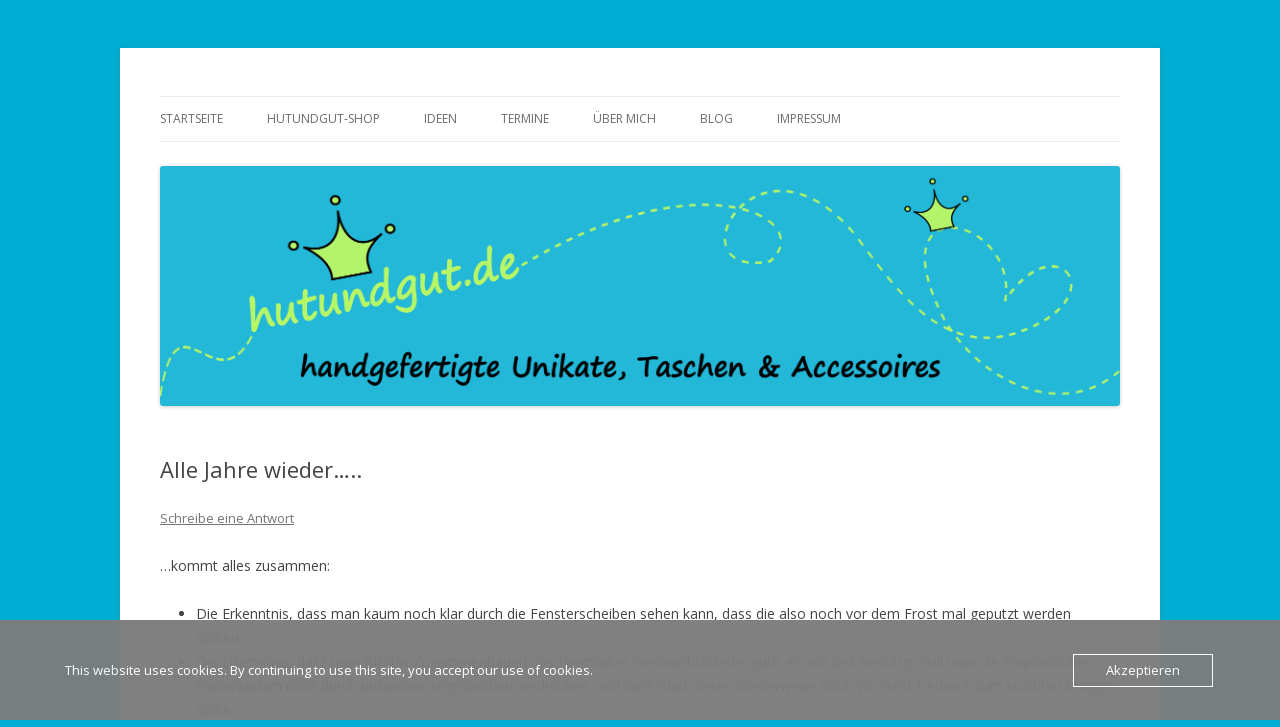

--- FILE ---
content_type: text/html; charset=UTF-8
request_url: https://www.hutundgut.de/2014/12/2005/
body_size: 12828
content:
<!DOCTYPE html>
<!--[if IE 7]>
<html class="ie ie7" lang="de">
<![endif]-->
<!--[if IE 8]>
<html class="ie ie8" lang="de">
<![endif]-->
<!--[if !(IE 7) & !(IE 8)]><!-->
<html lang="de">
<!--<![endif]-->
<head>
<meta charset="UTF-8" />
<meta name="viewport" content="width=device-width" />
<title>Alle Jahre wieder&#8230;.. | hutundgut</title>
<link rel="profile" href="https://gmpg.org/xfn/11" />
<link rel="pingback" href="https://www.hutundgut.de/xmlrpc.php">
<!--[if lt IE 9]>
<script src="https://usercontent.one/wp/www.hutundgut.de/wp-content/themes/twentytwelve/js/html5.js?ver=3.7.0&media=1738610929" type="text/javascript"></script>
<![endif]-->
<meta name='robots' content='max-image-preview:large' />

            <script data-no-defer="1" data-ezscrex="false" data-cfasync="false" data-pagespeed-no-defer data-cookieconsent="ignore">
                var ctPublicFunctions = {"_ajax_nonce":"f276d7c651","_rest_nonce":"1019b7909d","_ajax_url":"\/wp-admin\/admin-ajax.php","_rest_url":"https:\/\/www.hutundgut.de\/wp-json\/","data__cookies_type":"none","data__ajax_type":"rest","data__bot_detector_enabled":0,"data__frontend_data_log_enabled":1,"cookiePrefix":"","wprocket_detected":false,"host_url":"www.hutundgut.de","text__ee_click_to_select":"Klicke, um die gesamten Daten auszuw\u00e4hlen","text__ee_original_email":"Die vollst\u00e4ndige Adresse lautet","text__ee_got_it":"Verstanden","text__ee_blocked":"Blockiert","text__ee_cannot_connect":"Kann keine Verbindung herstellen","text__ee_cannot_decode":"Kann E-Mail nicht dekodieren. Unbekannter Grund","text__ee_email_decoder":"CleanTalk E-Mail-Decoder","text__ee_wait_for_decoding":"Die Magie ist unterwegs!","text__ee_decoding_process":"Bitte warte einen Moment, w\u00e4hrend wir die Kontaktdaten entschl\u00fcsseln."}
            </script>
        
            <script data-no-defer="1" data-ezscrex="false" data-cfasync="false" data-pagespeed-no-defer data-cookieconsent="ignore">
                var ctPublic = {"_ajax_nonce":"f276d7c651","settings__forms__check_internal":0,"settings__forms__check_external":0,"settings__forms__force_protection":0,"settings__forms__search_test":1,"settings__forms__wc_add_to_cart":0,"settings__data__bot_detector_enabled":0,"settings__sfw__anti_crawler":0,"blog_home":"https:\/\/www.hutundgut.de\/","pixel__setting":"3","pixel__enabled":true,"pixel__url":"https:\/\/moderate4.cleantalk.org\/pixel\/0cc580915758505a22f1a3827b893135.gif","data__email_check_before_post":1,"data__email_check_exist_post":0,"data__cookies_type":"none","data__key_is_ok":true,"data__visible_fields_required":true,"wl_brandname":"Anti-Spam by CleanTalk","wl_brandname_short":"CleanTalk","ct_checkjs_key":"1dd12e6ee9b76ad36ba816fb4f2bc87427f0c11806c80009ce61162a9a8f07c7","emailEncoderPassKey":"daf8b2390e1dc51ab0e2b64d6f4a0021","bot_detector_forms_excluded":"W10=","advancedCacheExists":true,"varnishCacheExists":true,"wc_ajax_add_to_cart":true}
            </script>
        <link rel='dns-prefetch' href='//fonts.googleapis.com' />
<link href='https://fonts.gstatic.com' crossorigin rel='preconnect' />
<link rel="alternate" type="application/rss+xml" title="hutundgut &raquo; Feed" href="https://www.hutundgut.de/feed/" />
<link rel="alternate" type="application/rss+xml" title="hutundgut &raquo; Kommentar-Feed" href="https://www.hutundgut.de/comments/feed/" />
<link rel="alternate" type="application/rss+xml" title="hutundgut &raquo; Kommentar-Feed zu Alle Jahre wieder&#8230;.." href="https://www.hutundgut.de/2014/12/2005/feed/" />
<link rel="alternate" title="oEmbed (JSON)" type="application/json+oembed" href="https://www.hutundgut.de/wp-json/oembed/1.0/embed?url=https%3A%2F%2Fwww.hutundgut.de%2F2014%2F12%2F2005%2F" />
<link rel="alternate" title="oEmbed (XML)" type="text/xml+oembed" href="https://www.hutundgut.de/wp-json/oembed/1.0/embed?url=https%3A%2F%2Fwww.hutundgut.de%2F2014%2F12%2F2005%2F&#038;format=xml" />
<style id='wp-img-auto-sizes-contain-inline-css' type='text/css'>
img:is([sizes=auto i],[sizes^="auto," i]){contain-intrinsic-size:3000px 1500px}
/*# sourceURL=wp-img-auto-sizes-contain-inline-css */
</style>
<style id='wp-emoji-styles-inline-css' type='text/css'>

	img.wp-smiley, img.emoji {
		display: inline !important;
		border: none !important;
		box-shadow: none !important;
		height: 1em !important;
		width: 1em !important;
		margin: 0 0.07em !important;
		vertical-align: -0.1em !important;
		background: none !important;
		padding: 0 !important;
	}
/*# sourceURL=wp-emoji-styles-inline-css */
</style>
<style id='wp-block-library-inline-css' type='text/css'>
:root{--wp-block-synced-color:#7a00df;--wp-block-synced-color--rgb:122,0,223;--wp-bound-block-color:var(--wp-block-synced-color);--wp-editor-canvas-background:#ddd;--wp-admin-theme-color:#007cba;--wp-admin-theme-color--rgb:0,124,186;--wp-admin-theme-color-darker-10:#006ba1;--wp-admin-theme-color-darker-10--rgb:0,107,160.5;--wp-admin-theme-color-darker-20:#005a87;--wp-admin-theme-color-darker-20--rgb:0,90,135;--wp-admin-border-width-focus:2px}@media (min-resolution:192dpi){:root{--wp-admin-border-width-focus:1.5px}}.wp-element-button{cursor:pointer}:root .has-very-light-gray-background-color{background-color:#eee}:root .has-very-dark-gray-background-color{background-color:#313131}:root .has-very-light-gray-color{color:#eee}:root .has-very-dark-gray-color{color:#313131}:root .has-vivid-green-cyan-to-vivid-cyan-blue-gradient-background{background:linear-gradient(135deg,#00d084,#0693e3)}:root .has-purple-crush-gradient-background{background:linear-gradient(135deg,#34e2e4,#4721fb 50%,#ab1dfe)}:root .has-hazy-dawn-gradient-background{background:linear-gradient(135deg,#faaca8,#dad0ec)}:root .has-subdued-olive-gradient-background{background:linear-gradient(135deg,#fafae1,#67a671)}:root .has-atomic-cream-gradient-background{background:linear-gradient(135deg,#fdd79a,#004a59)}:root .has-nightshade-gradient-background{background:linear-gradient(135deg,#330968,#31cdcf)}:root .has-midnight-gradient-background{background:linear-gradient(135deg,#020381,#2874fc)}:root{--wp--preset--font-size--normal:16px;--wp--preset--font-size--huge:42px}.has-regular-font-size{font-size:1em}.has-larger-font-size{font-size:2.625em}.has-normal-font-size{font-size:var(--wp--preset--font-size--normal)}.has-huge-font-size{font-size:var(--wp--preset--font-size--huge)}.has-text-align-center{text-align:center}.has-text-align-left{text-align:left}.has-text-align-right{text-align:right}.has-fit-text{white-space:nowrap!important}#end-resizable-editor-section{display:none}.aligncenter{clear:both}.items-justified-left{justify-content:flex-start}.items-justified-center{justify-content:center}.items-justified-right{justify-content:flex-end}.items-justified-space-between{justify-content:space-between}.screen-reader-text{border:0;clip-path:inset(50%);height:1px;margin:-1px;overflow:hidden;padding:0;position:absolute;width:1px;word-wrap:normal!important}.screen-reader-text:focus{background-color:#ddd;clip-path:none;color:#444;display:block;font-size:1em;height:auto;left:5px;line-height:normal;padding:15px 23px 14px;text-decoration:none;top:5px;width:auto;z-index:100000}html :where(.has-border-color){border-style:solid}html :where([style*=border-top-color]){border-top-style:solid}html :where([style*=border-right-color]){border-right-style:solid}html :where([style*=border-bottom-color]){border-bottom-style:solid}html :where([style*=border-left-color]){border-left-style:solid}html :where([style*=border-width]){border-style:solid}html :where([style*=border-top-width]){border-top-style:solid}html :where([style*=border-right-width]){border-right-style:solid}html :where([style*=border-bottom-width]){border-bottom-style:solid}html :where([style*=border-left-width]){border-left-style:solid}html :where(img[class*=wp-image-]){height:auto;max-width:100%}:where(figure){margin:0 0 1em}html :where(.is-position-sticky){--wp-admin--admin-bar--position-offset:var(--wp-admin--admin-bar--height,0px)}@media screen and (max-width:600px){html :where(.is-position-sticky){--wp-admin--admin-bar--position-offset:0px}}

/*# sourceURL=wp-block-library-inline-css */
</style><style id='global-styles-inline-css' type='text/css'>
:root{--wp--preset--aspect-ratio--square: 1;--wp--preset--aspect-ratio--4-3: 4/3;--wp--preset--aspect-ratio--3-4: 3/4;--wp--preset--aspect-ratio--3-2: 3/2;--wp--preset--aspect-ratio--2-3: 2/3;--wp--preset--aspect-ratio--16-9: 16/9;--wp--preset--aspect-ratio--9-16: 9/16;--wp--preset--color--black: #000000;--wp--preset--color--cyan-bluish-gray: #abb8c3;--wp--preset--color--white: #fff;--wp--preset--color--pale-pink: #f78da7;--wp--preset--color--vivid-red: #cf2e2e;--wp--preset--color--luminous-vivid-orange: #ff6900;--wp--preset--color--luminous-vivid-amber: #fcb900;--wp--preset--color--light-green-cyan: #7bdcb5;--wp--preset--color--vivid-green-cyan: #00d084;--wp--preset--color--pale-cyan-blue: #8ed1fc;--wp--preset--color--vivid-cyan-blue: #0693e3;--wp--preset--color--vivid-purple: #9b51e0;--wp--preset--color--blue: #21759b;--wp--preset--color--dark-gray: #444;--wp--preset--color--medium-gray: #9f9f9f;--wp--preset--color--light-gray: #e6e6e6;--wp--preset--gradient--vivid-cyan-blue-to-vivid-purple: linear-gradient(135deg,rgb(6,147,227) 0%,rgb(155,81,224) 100%);--wp--preset--gradient--light-green-cyan-to-vivid-green-cyan: linear-gradient(135deg,rgb(122,220,180) 0%,rgb(0,208,130) 100%);--wp--preset--gradient--luminous-vivid-amber-to-luminous-vivid-orange: linear-gradient(135deg,rgb(252,185,0) 0%,rgb(255,105,0) 100%);--wp--preset--gradient--luminous-vivid-orange-to-vivid-red: linear-gradient(135deg,rgb(255,105,0) 0%,rgb(207,46,46) 100%);--wp--preset--gradient--very-light-gray-to-cyan-bluish-gray: linear-gradient(135deg,rgb(238,238,238) 0%,rgb(169,184,195) 100%);--wp--preset--gradient--cool-to-warm-spectrum: linear-gradient(135deg,rgb(74,234,220) 0%,rgb(151,120,209) 20%,rgb(207,42,186) 40%,rgb(238,44,130) 60%,rgb(251,105,98) 80%,rgb(254,248,76) 100%);--wp--preset--gradient--blush-light-purple: linear-gradient(135deg,rgb(255,206,236) 0%,rgb(152,150,240) 100%);--wp--preset--gradient--blush-bordeaux: linear-gradient(135deg,rgb(254,205,165) 0%,rgb(254,45,45) 50%,rgb(107,0,62) 100%);--wp--preset--gradient--luminous-dusk: linear-gradient(135deg,rgb(255,203,112) 0%,rgb(199,81,192) 50%,rgb(65,88,208) 100%);--wp--preset--gradient--pale-ocean: linear-gradient(135deg,rgb(255,245,203) 0%,rgb(182,227,212) 50%,rgb(51,167,181) 100%);--wp--preset--gradient--electric-grass: linear-gradient(135deg,rgb(202,248,128) 0%,rgb(113,206,126) 100%);--wp--preset--gradient--midnight: linear-gradient(135deg,rgb(2,3,129) 0%,rgb(40,116,252) 100%);--wp--preset--font-size--small: 13px;--wp--preset--font-size--medium: 20px;--wp--preset--font-size--large: 36px;--wp--preset--font-size--x-large: 42px;--wp--preset--spacing--20: 0.44rem;--wp--preset--spacing--30: 0.67rem;--wp--preset--spacing--40: 1rem;--wp--preset--spacing--50: 1.5rem;--wp--preset--spacing--60: 2.25rem;--wp--preset--spacing--70: 3.38rem;--wp--preset--spacing--80: 5.06rem;--wp--preset--shadow--natural: 6px 6px 9px rgba(0, 0, 0, 0.2);--wp--preset--shadow--deep: 12px 12px 50px rgba(0, 0, 0, 0.4);--wp--preset--shadow--sharp: 6px 6px 0px rgba(0, 0, 0, 0.2);--wp--preset--shadow--outlined: 6px 6px 0px -3px rgb(255, 255, 255), 6px 6px rgb(0, 0, 0);--wp--preset--shadow--crisp: 6px 6px 0px rgb(0, 0, 0);}:where(.is-layout-flex){gap: 0.5em;}:where(.is-layout-grid){gap: 0.5em;}body .is-layout-flex{display: flex;}.is-layout-flex{flex-wrap: wrap;align-items: center;}.is-layout-flex > :is(*, div){margin: 0;}body .is-layout-grid{display: grid;}.is-layout-grid > :is(*, div){margin: 0;}:where(.wp-block-columns.is-layout-flex){gap: 2em;}:where(.wp-block-columns.is-layout-grid){gap: 2em;}:where(.wp-block-post-template.is-layout-flex){gap: 1.25em;}:where(.wp-block-post-template.is-layout-grid){gap: 1.25em;}.has-black-color{color: var(--wp--preset--color--black) !important;}.has-cyan-bluish-gray-color{color: var(--wp--preset--color--cyan-bluish-gray) !important;}.has-white-color{color: var(--wp--preset--color--white) !important;}.has-pale-pink-color{color: var(--wp--preset--color--pale-pink) !important;}.has-vivid-red-color{color: var(--wp--preset--color--vivid-red) !important;}.has-luminous-vivid-orange-color{color: var(--wp--preset--color--luminous-vivid-orange) !important;}.has-luminous-vivid-amber-color{color: var(--wp--preset--color--luminous-vivid-amber) !important;}.has-light-green-cyan-color{color: var(--wp--preset--color--light-green-cyan) !important;}.has-vivid-green-cyan-color{color: var(--wp--preset--color--vivid-green-cyan) !important;}.has-pale-cyan-blue-color{color: var(--wp--preset--color--pale-cyan-blue) !important;}.has-vivid-cyan-blue-color{color: var(--wp--preset--color--vivid-cyan-blue) !important;}.has-vivid-purple-color{color: var(--wp--preset--color--vivid-purple) !important;}.has-black-background-color{background-color: var(--wp--preset--color--black) !important;}.has-cyan-bluish-gray-background-color{background-color: var(--wp--preset--color--cyan-bluish-gray) !important;}.has-white-background-color{background-color: var(--wp--preset--color--white) !important;}.has-pale-pink-background-color{background-color: var(--wp--preset--color--pale-pink) !important;}.has-vivid-red-background-color{background-color: var(--wp--preset--color--vivid-red) !important;}.has-luminous-vivid-orange-background-color{background-color: var(--wp--preset--color--luminous-vivid-orange) !important;}.has-luminous-vivid-amber-background-color{background-color: var(--wp--preset--color--luminous-vivid-amber) !important;}.has-light-green-cyan-background-color{background-color: var(--wp--preset--color--light-green-cyan) !important;}.has-vivid-green-cyan-background-color{background-color: var(--wp--preset--color--vivid-green-cyan) !important;}.has-pale-cyan-blue-background-color{background-color: var(--wp--preset--color--pale-cyan-blue) !important;}.has-vivid-cyan-blue-background-color{background-color: var(--wp--preset--color--vivid-cyan-blue) !important;}.has-vivid-purple-background-color{background-color: var(--wp--preset--color--vivid-purple) !important;}.has-black-border-color{border-color: var(--wp--preset--color--black) !important;}.has-cyan-bluish-gray-border-color{border-color: var(--wp--preset--color--cyan-bluish-gray) !important;}.has-white-border-color{border-color: var(--wp--preset--color--white) !important;}.has-pale-pink-border-color{border-color: var(--wp--preset--color--pale-pink) !important;}.has-vivid-red-border-color{border-color: var(--wp--preset--color--vivid-red) !important;}.has-luminous-vivid-orange-border-color{border-color: var(--wp--preset--color--luminous-vivid-orange) !important;}.has-luminous-vivid-amber-border-color{border-color: var(--wp--preset--color--luminous-vivid-amber) !important;}.has-light-green-cyan-border-color{border-color: var(--wp--preset--color--light-green-cyan) !important;}.has-vivid-green-cyan-border-color{border-color: var(--wp--preset--color--vivid-green-cyan) !important;}.has-pale-cyan-blue-border-color{border-color: var(--wp--preset--color--pale-cyan-blue) !important;}.has-vivid-cyan-blue-border-color{border-color: var(--wp--preset--color--vivid-cyan-blue) !important;}.has-vivid-purple-border-color{border-color: var(--wp--preset--color--vivid-purple) !important;}.has-vivid-cyan-blue-to-vivid-purple-gradient-background{background: var(--wp--preset--gradient--vivid-cyan-blue-to-vivid-purple) !important;}.has-light-green-cyan-to-vivid-green-cyan-gradient-background{background: var(--wp--preset--gradient--light-green-cyan-to-vivid-green-cyan) !important;}.has-luminous-vivid-amber-to-luminous-vivid-orange-gradient-background{background: var(--wp--preset--gradient--luminous-vivid-amber-to-luminous-vivid-orange) !important;}.has-luminous-vivid-orange-to-vivid-red-gradient-background{background: var(--wp--preset--gradient--luminous-vivid-orange-to-vivid-red) !important;}.has-very-light-gray-to-cyan-bluish-gray-gradient-background{background: var(--wp--preset--gradient--very-light-gray-to-cyan-bluish-gray) !important;}.has-cool-to-warm-spectrum-gradient-background{background: var(--wp--preset--gradient--cool-to-warm-spectrum) !important;}.has-blush-light-purple-gradient-background{background: var(--wp--preset--gradient--blush-light-purple) !important;}.has-blush-bordeaux-gradient-background{background: var(--wp--preset--gradient--blush-bordeaux) !important;}.has-luminous-dusk-gradient-background{background: var(--wp--preset--gradient--luminous-dusk) !important;}.has-pale-ocean-gradient-background{background: var(--wp--preset--gradient--pale-ocean) !important;}.has-electric-grass-gradient-background{background: var(--wp--preset--gradient--electric-grass) !important;}.has-midnight-gradient-background{background: var(--wp--preset--gradient--midnight) !important;}.has-small-font-size{font-size: var(--wp--preset--font-size--small) !important;}.has-medium-font-size{font-size: var(--wp--preset--font-size--medium) !important;}.has-large-font-size{font-size: var(--wp--preset--font-size--large) !important;}.has-x-large-font-size{font-size: var(--wp--preset--font-size--x-large) !important;}
/*# sourceURL=global-styles-inline-css */
</style>

<style id='classic-theme-styles-inline-css' type='text/css'>
/*! This file is auto-generated */
.wp-block-button__link{color:#fff;background-color:#32373c;border-radius:9999px;box-shadow:none;text-decoration:none;padding:calc(.667em + 2px) calc(1.333em + 2px);font-size:1.125em}.wp-block-file__button{background:#32373c;color:#fff;text-decoration:none}
/*# sourceURL=/wp-includes/css/classic-themes.min.css */
</style>
<link rel='stylesheet' id='cleantalk-public-css-css' href='https://usercontent.one/wp/www.hutundgut.de/wp-content/plugins/cleantalk-spam-protect/css/cleantalk-public.min.css?media=1738610929?ver=6.71_1769109062' type='text/css' media='all' />
<link rel='stylesheet' id='cleantalk-email-decoder-css-css' href='https://usercontent.one/wp/www.hutundgut.de/wp-content/plugins/cleantalk-spam-protect/css/cleantalk-email-decoder.min.css?media=1738610929?ver=6.71_1769109062' type='text/css' media='all' />
<link rel='stylesheet' id='oc_cb_css_fr-css' href='https://usercontent.one/wp/www.hutundgut.de/wp-content/plugins/onecom-themes-plugins/assets/min-css/cookie-banner-frontend.min.css?ver=5.0.1&media=1738610929' type='text/css' media='all' />
<link rel='stylesheet' id='twentytwelve-fonts-css' href='https://fonts.googleapis.com/css?family=Open+Sans%3A400italic%2C700italic%2C400%2C700&#038;subset=latin%2Clatin-ext&#038;display=fallback' type='text/css' media='all' />
<link rel='stylesheet' id='twentytwelve-style-css' href='https://usercontent.one/wp/www.hutundgut.de/wp-content/themes/twentytwelve/style.css?media=1738610929?ver=20221101' type='text/css' media='all' />
<link rel='stylesheet' id='twentytwelve-block-style-css' href='https://usercontent.one/wp/www.hutundgut.de/wp-content/themes/twentytwelve/css/blocks.css?media=1738610929?ver=20190406' type='text/css' media='all' />
<script type="text/javascript" src="https://ajax.googleapis.com/ajax/libs/prototype/1.7.1.0/prototype.js?ver=1.7.1" id="prototype-js"></script>
<script type="text/javascript" src="https://ajax.googleapis.com/ajax/libs/scriptaculous/1.9.0/scriptaculous.js?ver=1.9.0" id="scriptaculous-root-js"></script>
<script type="text/javascript" src="https://ajax.googleapis.com/ajax/libs/scriptaculous/1.9.0/effects.js?ver=1.9.0" id="scriptaculous-effects-js"></script>
<script type="text/javascript" src="https://usercontent.one/wp/www.hutundgut.de/wp-content/plugins/lightbox-2/lightbox-resize.js?ver=1.8&media=1738610929" id="lightbox-js"></script>
<script type="text/javascript" src="https://usercontent.one/wp/www.hutundgut.de/wp-content/plugins/cleantalk-spam-protect/js/apbct-public-bundle_gathering.min.js?media=1738610929?ver=6.71_1769109062" id="apbct-public-bundle_gathering.min-js-js"></script>
<script type="text/javascript" src="https://www.hutundgut.de/wp-includes/js/jquery/jquery.min.js?ver=3.7.1" id="jquery-core-js"></script>
<script type="text/javascript" src="https://www.hutundgut.de/wp-includes/js/jquery/jquery-migrate.min.js?ver=3.4.1" id="jquery-migrate-js"></script>
<script type="text/javascript" src="https://usercontent.one/wp/www.hutundgut.de/wp-content/plugins/stop-user-enumeration/frontend/js/frontend.js?ver=1.7.7&media=1738610929" id="stop-user-enumeration-js" defer="defer" data-wp-strategy="defer"></script>
<link rel="https://api.w.org/" href="https://www.hutundgut.de/wp-json/" /><link rel="alternate" title="JSON" type="application/json" href="https://www.hutundgut.de/wp-json/wp/v2/posts/2005" /><link rel="EditURI" type="application/rsd+xml" title="RSD" href="https://www.hutundgut.de/xmlrpc.php?rsd" />
<meta name="generator" content="WordPress 6.9" />
<link rel="canonical" href="https://www.hutundgut.de/2014/12/2005/" />
<link rel='shortlink' href='https://www.hutundgut.de/?p=2005' />

	<!-- begin lightbox scripts -->
	<script type="text/javascript">
    //<![CDATA[
    document.write('<link rel="stylesheet" href="https://usercontent.one/wp/www.hutundgut.de/wp-content/plugins/lightbox-2/Themes/Black/lightbox.css?media=1738610929" type="text/css" media="screen" />');
    //]]>
    </script>
	<!-- end lightbox scripts -->
<style>[class*=" icon-oc-"],[class^=icon-oc-]{speak:none;font-style:normal;font-weight:400;font-variant:normal;text-transform:none;line-height:1;-webkit-font-smoothing:antialiased;-moz-osx-font-smoothing:grayscale}.icon-oc-one-com-white-32px-fill:before{content:"901"}.icon-oc-one-com:before{content:"900"}#one-com-icon,.toplevel_page_onecom-wp .wp-menu-image{speak:none;display:flex;align-items:center;justify-content:center;text-transform:none;line-height:1;-webkit-font-smoothing:antialiased;-moz-osx-font-smoothing:grayscale}.onecom-wp-admin-bar-item>a,.toplevel_page_onecom-wp>.wp-menu-name{font-size:16px;font-weight:400;line-height:1}.toplevel_page_onecom-wp>.wp-menu-name img{width:69px;height:9px;}.wp-submenu-wrap.wp-submenu>.wp-submenu-head>img{width:88px;height:auto}.onecom-wp-admin-bar-item>a img{height:7px!important}.onecom-wp-admin-bar-item>a img,.toplevel_page_onecom-wp>.wp-menu-name img{opacity:.8}.onecom-wp-admin-bar-item.hover>a img,.toplevel_page_onecom-wp.wp-has-current-submenu>.wp-menu-name img,li.opensub>a.toplevel_page_onecom-wp>.wp-menu-name img{opacity:1}#one-com-icon:before,.onecom-wp-admin-bar-item>a:before,.toplevel_page_onecom-wp>.wp-menu-image:before{content:'';position:static!important;background-color:rgba(240,245,250,.4);border-radius:102px;width:18px;height:18px;padding:0!important}.onecom-wp-admin-bar-item>a:before{width:14px;height:14px}.onecom-wp-admin-bar-item.hover>a:before,.toplevel_page_onecom-wp.opensub>a>.wp-menu-image:before,.toplevel_page_onecom-wp.wp-has-current-submenu>.wp-menu-image:before{background-color:#76b82a}.onecom-wp-admin-bar-item>a{display:inline-flex!important;align-items:center;justify-content:center}#one-com-logo-wrapper{font-size:4em}#one-com-icon{vertical-align:middle}.imagify-welcome{display:none !important;}</style><link id='MediaRSS' rel='alternate' type='application/rss+xml' title='NextGEN Gallery RSS Feed' href='https://www.hutundgut.de/wp-content/plugins/nextgen-gallery/src/Legacy/xml/media-rss.php' />
	<style type="text/css" id="twentytwelve-header-css">
		.site-title,
	.site-description {
		position: absolute;
		clip: rect(1px 1px 1px 1px); /* IE7 */
		clip: rect(1px, 1px, 1px, 1px);
	}
			</style>
	<style type="text/css" id="custom-background-css">
body.custom-background { background-color: #00aed3; }
</style>
	</head>

<body class="wp-singular post-template-default single single-post postid-2005 single-format-standard custom-background wp-embed-responsive wp-theme-twentytwelve full-width custom-font-enabled single-author">
<div id="page" class="hfeed site">
	<header id="masthead" class="site-header">
		<hgroup>
			<h1 class="site-title"><a href="https://www.hutundgut.de/" title="hutundgut" rel="home">hutundgut</a></h1>
			<h2 class="site-description">Lieblingssachen selbstgemacht!</h2>
		</hgroup>

		<nav id="site-navigation" class="main-navigation">
			<button class="menu-toggle">Menü</button>
			<a class="assistive-text" href="#content" title="Zum Inhalt springen">Zum Inhalt springen</a>
			<div class="menu-neues-theme-container"><ul id="menu-neues-theme" class="nav-menu"><li id="menu-item-3945" class="menu-item menu-item-type-post_type menu-item-object-page menu-item-home menu-item-3945"><a href="https://www.hutundgut.de/">Startseite</a></li>
<li id="menu-item-3660" class="menu-item menu-item-type-custom menu-item-object-custom menu-item-3660"><a href="https://www.etsy.com/shop/hutundgut/">Hutundgut-Shop</a></li>
<li id="menu-item-3652" class="menu-item menu-item-type-post_type menu-item-object-page menu-item-has-children menu-item-3652"><a href="https://www.hutundgut.de/ideen/">Ideen</a>
<ul class="sub-menu">
	<li id="menu-item-4428" class="menu-item menu-item-type-post_type menu-item-object-page menu-item-4428"><a href="https://www.hutundgut.de/ideen/kulturbeutel-kosmetiktaschen/">Kulturbeutel</a></li>
	<li id="menu-item-4429" class="menu-item menu-item-type-post_type menu-item-object-page menu-item-4429"><a href="https://www.hutundgut.de/ideen/lunchbags/">Lunchbags</a></li>
	<li id="menu-item-4434" class="menu-item menu-item-type-post_type menu-item-object-page menu-item-4434"><a href="https://www.hutundgut.de/ideen/warmflaschen-monster/">Wärmflaschen-Monster</a></li>
	<li id="menu-item-3719" class="menu-item menu-item-type-post_type menu-item-object-page menu-item-3719"><a href="https://www.hutundgut.de/ideen/monstertaschen/">Monstertaschen</a></li>
	<li id="menu-item-4438" class="menu-item menu-item-type-post_type menu-item-object-page menu-item-4438"><a href="https://www.hutundgut.de/ideen/kakteen/">Kakteen</a></li>
	<li id="menu-item-4437" class="menu-item menu-item-type-post_type menu-item-object-page menu-item-4437"><a href="https://www.hutundgut.de/geldboersen/">Geldbörsen</a></li>
	<li id="menu-item-3717" class="menu-item menu-item-type-post_type menu-item-object-page menu-item-3717"><a href="https://www.hutundgut.de/ideen/taschen-fuer-kinder/">Kindertaschen</a></li>
</ul>
</li>
<li id="menu-item-3653" class="menu-item menu-item-type-post_type menu-item-object-page menu-item-3653"><a href="https://www.hutundgut.de/termine/">Termine</a></li>
<li id="menu-item-3665" class="menu-item menu-item-type-post_type menu-item-object-page menu-item-3665"><a href="https://www.hutundgut.de/eine-seite/">über mich</a></li>
<li id="menu-item-3666" class="menu-item menu-item-type-post_type menu-item-object-page current_page_parent menu-item-3666"><a href="https://www.hutundgut.de/blog/">Blog</a></li>
<li id="menu-item-3659" class="menu-item menu-item-type-post_type menu-item-object-page menu-item-3659"><a href="https://www.hutundgut.de/impressum/">Impressum</a></li>
</ul></div>		</nav><!-- #site-navigation -->

				<a href="https://www.hutundgut.de/"><img src="https://usercontent.one/wp/www.hutundgut.de/wp-content/uploads/2018/07/cropped-Werbebanner-Etsy_groÃŸ_final-3.png?media=1738610929" class="header-image" width="2000" height="499" alt="hutundgut" /></a>
			</header><!-- #masthead -->

	<div id="main" class="wrapper">

	<div id="primary" class="site-content">
		<div id="content" role="main">

			
				
	<article id="post-2005" class="post-2005 post type-post status-publish format-standard hentry category-allgemein category-machen">
				<header class="entry-header">
			
						<h1 class="entry-title">Alle Jahre wieder&#8230;..</h1>
										<div class="comments-link">
					<a href="https://www.hutundgut.de/2014/12/2005/#respond"><span class="leave-reply">Schreibe eine Antwort</span></a>				</div><!-- .comments-link -->
					</header><!-- .entry-header -->

				<div class="entry-content">
			<p>&#8230;kommt alles zusammen:</p>
<ul>
<li>Die Erkenntnis, dass man kaum noch klar durch die Fensterscheiben sehen kann, dass die also noch vor dem Frost mal geputzt werden sollten.</li>
<li>Die Erkenntnis, dass man für das Zusammenbauen des Herrnhuter Weihnachtssterns gute 45 min Zeit benötigt, will man die empfindlichen Papierzacken nicht durch unsanftes Angrabschen zerdrücken, und dass man diesen idealerweise noch vor dem 1.Advent zum leuchten bringen sollte.</li>
<li>Die Erkenntnis, dass man im Prinzip gerade mal grob für sich selber weiß, was man sich zu Weihnachten wünschen könnte (denn die Nachfrage-Zyklen von extern werden immer kürzer und drängender), geschweige denn, was man seinen Liebsten als ÜBERRASCHUNG kredenzen könnte.</li>
<li>Die Erkenntnis, dass der Liebste meinen Überraschungs-Einfällen auf die Schliche gekommen ist und sich genau sowas jetzt von sich aus wünscht. Damit isses aus meiner Sicht keine Überraschung mehr, der Wunsch gerät aber im vorweihnachtlichen Trubel evt. noch mal beim Wünschenden in Vergessenheit.</li>
<li>Die Erkenntnis, dass sich Weihnachtsmärkte eigentlich alle gleichen. Die besonderen Stände sind an einer Hand abzuzählen, die Ramsch-Stände mit Kunstfaser-Fernost-Tünneff erlauben sich aufzudrängen und für kandiertes (und womöglich ungewaschenes) Obst wurde Taschengeld von 4 Wochen hergegeben.</li>
<li>Die Erkenntnis, dass das Kind eigentlich alles zum Leben hat und, so schön der selbst genähte Adventskalender auch ist, dieser doch nach einer Füllung schreit. Und nicht nur er, das Kind natürlich auch.</li>
</ul>
<p>1.Advent:</p>
<p>Die Säckchen am Adventskalender sind pünktlich gefüllt. Ein Wettlauf mit der Zeit, den ich mal wieder gerade so geschafft habe.</p>
<p>Dieses Jahr habe ich Scherzfragen und Kinderwitze in die Säckchen getan, dazu eine Kleinigkeit Süßes oder Nützliches aus dem freundlichen Drogeriemarkt um die Ecke. Ich erinnere mich an letztes Jahr, als ich mir einmal erlaubt habe, ein Paar schöner Baumwollsocken in ein Säckchen zu tun. Mein Kind war schwer enttäuscht. Rote Socken auch noch&#8230;überhaupt SoCkEn!!<br />
Der Fokus liegt dieses Jahr auf dem &#8220;???Kids-Adventskalender&#8221;, jawohl ein KAUF-Kalender. Zugegeben wären mir keine 24 Rätsel in kürzester Zeit eingefallen, die sich mit den 3 Fragezeichen Kriminalfällen hätten messen können.</p>
<p>So gibt es nun über 24 Tage verteilt einen kniffeligen Fall zu lösen und auch das richtige zu öffnende Türchen muss erstmal ermittelt werden, denn da stehen keine Ziffern drauf.</p>
<p>Vermutlich müssen wir jetzt jeden Morgen eine Viertelstunde länger einplanen :)</p>
<p><a href="https://usercontent.one/wp/www.hutundgut.de/wp-content/uploads/2014/12/hutundgut-9169.jpg?media=1738610929" rel="lightbox[2005]"><img fetchpriority="high" decoding="async" class="aligncenter size-full wp-image-2006" src="https://usercontent.one/wp/www.hutundgut.de/wp-content/uploads/2014/12/hutundgut-9169.jpg?media=1738610929" alt="hutundgut-9169" width="675" height="900" srcset="https://usercontent.one/wp/www.hutundgut.de/wp-content/uploads/2014/12/hutundgut-9169.jpg?media=1738610929 675w, https://usercontent.one/wp/www.hutundgut.de/wp-content/uploads/2014/12/hutundgut-9169-225x300.jpg?media=1738610929 225w" sizes="(max-width: 675px) 100vw, 675px" /></a></p>
<p>Der letzte hutundgut-Termin für dieses Jahr steht nun auch unmittelbar bevor.</p>
<p>Nächstes Wochenende findet im Schloss Lauterbach (Gemeinde Ebersbach) die 9.Lauterbacher Schlossweihnacht statt.</p>
<p>Dazu hat sich das Schloss in Schale geworfen und präsentiert sich frisch fassadenrestauriert und weihnachtlich geschmückt. Der lokale Gemäldemaler hat die Ahnengalerie um weitere glanz- wie prunkvolle Bilder erweitert.</p>
<p>In der letzten Woche wurde dort vom Verein tatkräftig und liebevoll geschmückt, geschraubt, gehämmert, dekoriert.<br />
Im Erdgeschoss und auf der 1.Etage findet Ihr in gemütlichen Räumen etliche Stände mit vielen schönen ausgesuchten Geschenkideen.<br />
Im Schloss-Café gibt es Kaffee und weihnachtliches Gebäck und im Weihnachtswald auf dem Schloss-Höfchen wird Gebrutzeltes und „Lauterbacher Heiße Kirsche“ ausgeschenkt. Ein Glühwein nach altem Lauterbacher Geheimrezept.<br />
Am Abend ist noch eine Fackelwanderung durch den Schlosspark geplant.</p>
<p>Fall Ihr also noch einen besonderen kleinen und feinen Weihnachtsmarkt sucht, dann kommt nach Lauterbach und lasst Euch weihnachtlich verzaubern!!</p>
<p><strong>Wann:</strong>   am 07. Dezember 2014, 13.00 Uhr bis 18.00 Uhr<br />
<strong>Wo: </strong>        Ortsteil Lauterbach, Schlossallee 4, 01561 Ebersbach</p>
<p>&nbsp;</p>
<p><a href="https://usercontent.one/wp/www.hutundgut.de/wp-content/uploads/2014/12/9.Lauterbacher-Schlossweihnacht.jpg?media=1738610929" rel="lightbox[2005]"><img decoding="async" class="aligncenter size-full wp-image-2008" src="https://usercontent.one/wp/www.hutundgut.de/wp-content/uploads/2014/12/9.Lauterbacher-Schlossweihnacht.jpg?media=1738610929" alt="9.Lauterbacher-Schlossweihnacht" width="542" height="782" srcset="https://usercontent.one/wp/www.hutundgut.de/wp-content/uploads/2014/12/9.Lauterbacher-Schlossweihnacht.jpg?media=1738610929 542w, https://usercontent.one/wp/www.hutundgut.de/wp-content/uploads/2014/12/9.Lauterbacher-Schlossweihnacht-207x300.jpg?media=1738610929 207w" sizes="(max-width: 542px) 100vw, 542px" /></a></p>
<p>&nbsp;</p>
<p>(P.s. Ähm&#8230;Hobbybastler&#8230;.damit bin ich allerdings NICHT gemeint!! ;) Wohl eher der Schwippbogen-Laubsäge-Herr. Das sollte hiermit doch noch mal deutlich gemacht werden ;))</p>
<p>Ich freue mich auf Euch!!! Gern dürft Ihr das auch weitersagen!</p>
<p>Herzliche Adventsgrüße,</p>
<p>Eure Doro</p>
					</div><!-- .entry-content -->
		
		<footer class="entry-meta">
			Dieser Beitrag wurde am <a href="https://www.hutundgut.de/2014/12/2005/" title="01:09" rel="bookmark"><time class="entry-date" datetime="2014-12-01T01:09:19+02:00">1. Dezember 2014</time></a><span class="by-author"> von <span class="author vcard"><a class="url fn n" href="https://www.hutundgut.de/author/baluenn0/" title="Alle Beiträge von admin anzeigen" rel="author">admin</a></span></span> unter <a href="https://www.hutundgut.de/category/allgemein/" rel="category tag">Allgemein</a>, <a href="https://www.hutundgut.de/category/machen/" rel="category tag">machen</a> veröffentlicht.								</footer><!-- .entry-meta -->
	</article><!-- #post -->

				<nav class="nav-single">
					<h3 class="assistive-text">Beitrags-Navigation</h3>
					<span class="nav-previous"><a href="https://www.hutundgut.de/2014/09/tatendrang-neue-waldtiere-meeresungeheuer/" rel="prev"><span class="meta-nav">&larr;</span> Regenwetter-Tatendrang :: neue Waldtiere &#038; Meeresungeheuer</a></span>
					<span class="nav-next"><a href="https://www.hutundgut.de/2014/12/2034/" rel="next">Nächster Beitrag <span class="meta-nav">&rarr;</span></a></span>
				</nav><!-- .nav-single -->

				
<div id="comments" class="comments-area">

	
	
		<div id="respond" class="comment-respond">
		<h3 id="reply-title" class="comment-reply-title">Schreibe einen Kommentar <small><a rel="nofollow" id="cancel-comment-reply-link" href="/2014/12/2005/#respond" style="display:none;">Antwort abbrechen</a></small></h3><form action="https://www.hutundgut.de/wp-comments-post.php" method="post" id="commentform" class="comment-form"><p class="comment-notes"><span id="email-notes">Deine E-Mail-Adresse wird nicht veröffentlicht.</span> <span class="required-field-message">Erforderliche Felder sind mit <span class="required">*</span> markiert</span></p><p class="comment-form-comment"><label for="comment">Kommentar <span class="required">*</span></label> <textarea id="comment" name="comment" cols="45" rows="8" maxlength="65525" required="required"></textarea></p><p class="comment-form-author"><label for="author">Name <span class="required">*</span></label> <input id="author" name="author" type="text" value="" size="30" maxlength="245" autocomplete="name" required="required" /></p>
<p class="comment-form-email"><label for="email">E-Mail-Adresse <span class="required">*</span></label> <input id="email" name="email" type="text" value="" size="30" maxlength="100" aria-describedby="email-notes" autocomplete="email" required="required" /></p>
<p class="comment-form-url"><label for="url">Website</label> <input id="url" name="url" type="text" value="" size="30" maxlength="200" autocomplete="url" /></p>
<p class="form-submit"><input name="submit" type="submit" id="submit" class="submit" value="Kommentar abschicken" /> <input type='hidden' name='comment_post_ID' value='2005' id='comment_post_ID' />
<input type='hidden' name='comment_parent' id='comment_parent' value='0' />
</p><p style="display: none;"><input type="hidden" id="akismet_comment_nonce" name="akismet_comment_nonce" value="be4dc2ceaa" /></p><input type="hidden" id="ct_checkjs_704afe073992cbe4813cae2f7715336f" name="ct_checkjs" value="0" /><script>setTimeout(function(){var ct_input_name = "ct_checkjs_704afe073992cbe4813cae2f7715336f";if (document.getElementById(ct_input_name) !== null) {var ct_input_value = document.getElementById(ct_input_name).value;document.getElementById(ct_input_name).value = document.getElementById(ct_input_name).value.replace(ct_input_value, '1dd12e6ee9b76ad36ba816fb4f2bc87427f0c11806c80009ce61162a9a8f07c7');}}, 1000);</script><p style="display: none !important;" class="akismet-fields-container" data-prefix="ak_"><label>&#916;<textarea name="ak_hp_textarea" cols="45" rows="8" maxlength="100"></textarea></label><input type="hidden" id="ak_js_1" name="ak_js" value="4"/><script>document.getElementById( "ak_js_1" ).setAttribute( "value", ( new Date() ).getTime() );</script></p></form>	</div><!-- #respond -->
	<p class="akismet_comment_form_privacy_notice">Diese Website verwendet Akismet, um Spam zu reduzieren. <a href="https://akismet.com/privacy/" target="_blank" rel="nofollow noopener">Erfahre, wie deine Kommentardaten verarbeitet werden.</a></p>
</div><!-- #comments .comments-area -->

			
		</div><!-- #content -->
	</div><!-- #primary -->


		</div><!-- #main .wrapper -->
	<footer id="colophon" role="contentinfo">
		<div class="site-info">
									<a href="https://de.wordpress.org/" class="imprint" title="Semantic Personal Publishing Platform">
				Stolz präsentiert von WordPress			</a>
		</div><!-- .site-info -->
	</footer><!-- #colophon -->
</div><!-- #page -->

<script type="speculationrules">
{"prefetch":[{"source":"document","where":{"and":[{"href_matches":"/*"},{"not":{"href_matches":["/wp-*.php","/wp-admin/*","/wp-content/uploads/*","/wp-content/*","/wp-content/plugins/*","/wp-content/themes/twentytwelve/*","/*\\?(.+)"]}},{"not":{"selector_matches":"a[rel~=\"nofollow\"]"}},{"not":{"selector_matches":".no-prefetch, .no-prefetch a"}}]},"eagerness":"conservative"}]}
</script>

	<!-- Cookie banner START -->
		<div id="oc_cb_wrapper" class="oc_cb_wrapper fill_grey"> 
			<div class="oc_cb_content">
									<div class="oc_cb_text">
						<p>
							This website uses cookies. By continuing to use this site, you accept our use of cookies.&nbsp;													</p>
					</div>
				
									<div class="oc_cb_btn_wrap">
						<button class="oc_cb_btn" id="oc_cb_btn">Akzeptieren</button>
					</div>
							</div>
		</div>
	<!-- Cookie banner END -->
<script type="text/javascript" id="oc_cb_js_fr-js-extra">
/* <![CDATA[ */
var oc_constants = {"ajaxurl":"https://www.hutundgut.de/wp-admin/admin-ajax.php"};
//# sourceURL=oc_cb_js_fr-js-extra
/* ]]> */
</script>
<script type="text/javascript" src="https://usercontent.one/wp/www.hutundgut.de/wp-content/plugins/onecom-themes-plugins/assets/min-js/cookie-banner-frontend.min.js?ver=5.0.1&media=1738610929" id="oc_cb_js_fr-js"></script>
<script type="text/javascript" src="https://www.hutundgut.de/wp-includes/js/comment-reply.min.js?ver=6.9" id="comment-reply-js" async="async" data-wp-strategy="async" fetchpriority="low"></script>
<script type="text/javascript" src="https://usercontent.one/wp/www.hutundgut.de/wp-content/themes/twentytwelve/js/navigation.js?media=1738610929?ver=20141205" id="twentytwelve-navigation-js"></script>
<script defer type="text/javascript" src="https://usercontent.one/wp/www.hutundgut.de/wp-content/plugins/akismet/_inc/akismet-frontend.js?media=1738610929?ver=1762976257" id="akismet-frontend-js"></script>
<script id="wp-emoji-settings" type="application/json">
{"baseUrl":"https://s.w.org/images/core/emoji/17.0.2/72x72/","ext":".png","svgUrl":"https://s.w.org/images/core/emoji/17.0.2/svg/","svgExt":".svg","source":{"concatemoji":"https://www.hutundgut.de/wp-includes/js/wp-emoji-release.min.js?ver=6.9"}}
</script>
<script type="module">
/* <![CDATA[ */
/*! This file is auto-generated */
const a=JSON.parse(document.getElementById("wp-emoji-settings").textContent),o=(window._wpemojiSettings=a,"wpEmojiSettingsSupports"),s=["flag","emoji"];function i(e){try{var t={supportTests:e,timestamp:(new Date).valueOf()};sessionStorage.setItem(o,JSON.stringify(t))}catch(e){}}function c(e,t,n){e.clearRect(0,0,e.canvas.width,e.canvas.height),e.fillText(t,0,0);t=new Uint32Array(e.getImageData(0,0,e.canvas.width,e.canvas.height).data);e.clearRect(0,0,e.canvas.width,e.canvas.height),e.fillText(n,0,0);const a=new Uint32Array(e.getImageData(0,0,e.canvas.width,e.canvas.height).data);return t.every((e,t)=>e===a[t])}function p(e,t){e.clearRect(0,0,e.canvas.width,e.canvas.height),e.fillText(t,0,0);var n=e.getImageData(16,16,1,1);for(let e=0;e<n.data.length;e++)if(0!==n.data[e])return!1;return!0}function u(e,t,n,a){switch(t){case"flag":return n(e,"\ud83c\udff3\ufe0f\u200d\u26a7\ufe0f","\ud83c\udff3\ufe0f\u200b\u26a7\ufe0f")?!1:!n(e,"\ud83c\udde8\ud83c\uddf6","\ud83c\udde8\u200b\ud83c\uddf6")&&!n(e,"\ud83c\udff4\udb40\udc67\udb40\udc62\udb40\udc65\udb40\udc6e\udb40\udc67\udb40\udc7f","\ud83c\udff4\u200b\udb40\udc67\u200b\udb40\udc62\u200b\udb40\udc65\u200b\udb40\udc6e\u200b\udb40\udc67\u200b\udb40\udc7f");case"emoji":return!a(e,"\ud83e\u1fac8")}return!1}function f(e,t,n,a){let r;const o=(r="undefined"!=typeof WorkerGlobalScope&&self instanceof WorkerGlobalScope?new OffscreenCanvas(300,150):document.createElement("canvas")).getContext("2d",{willReadFrequently:!0}),s=(o.textBaseline="top",o.font="600 32px Arial",{});return e.forEach(e=>{s[e]=t(o,e,n,a)}),s}function r(e){var t=document.createElement("script");t.src=e,t.defer=!0,document.head.appendChild(t)}a.supports={everything:!0,everythingExceptFlag:!0},new Promise(t=>{let n=function(){try{var e=JSON.parse(sessionStorage.getItem(o));if("object"==typeof e&&"number"==typeof e.timestamp&&(new Date).valueOf()<e.timestamp+604800&&"object"==typeof e.supportTests)return e.supportTests}catch(e){}return null}();if(!n){if("undefined"!=typeof Worker&&"undefined"!=typeof OffscreenCanvas&&"undefined"!=typeof URL&&URL.createObjectURL&&"undefined"!=typeof Blob)try{var e="postMessage("+f.toString()+"("+[JSON.stringify(s),u.toString(),c.toString(),p.toString()].join(",")+"));",a=new Blob([e],{type:"text/javascript"});const r=new Worker(URL.createObjectURL(a),{name:"wpTestEmojiSupports"});return void(r.onmessage=e=>{i(n=e.data),r.terminate(),t(n)})}catch(e){}i(n=f(s,u,c,p))}t(n)}).then(e=>{for(const n in e)a.supports[n]=e[n],a.supports.everything=a.supports.everything&&a.supports[n],"flag"!==n&&(a.supports.everythingExceptFlag=a.supports.everythingExceptFlag&&a.supports[n]);var t;a.supports.everythingExceptFlag=a.supports.everythingExceptFlag&&!a.supports.flag,a.supports.everything||((t=a.source||{}).concatemoji?r(t.concatemoji):t.wpemoji&&t.twemoji&&(r(t.twemoji),r(t.wpemoji)))});
//# sourceURL=https://www.hutundgut.de/wp-includes/js/wp-emoji-loader.min.js
/* ]]> */
</script>
<script id="ocvars">var ocSiteMeta = {plugins: {"a3e4aa5d9179da09d8af9b6802f861a8": 1,"2c9812363c3c947e61f043af3c9852d0": 1,"b904efd4c2b650207df23db3e5b40c86": 1,"a3fe9dc9824eccbd72b7e5263258ab2c": 1}}</script></body>
</html>
